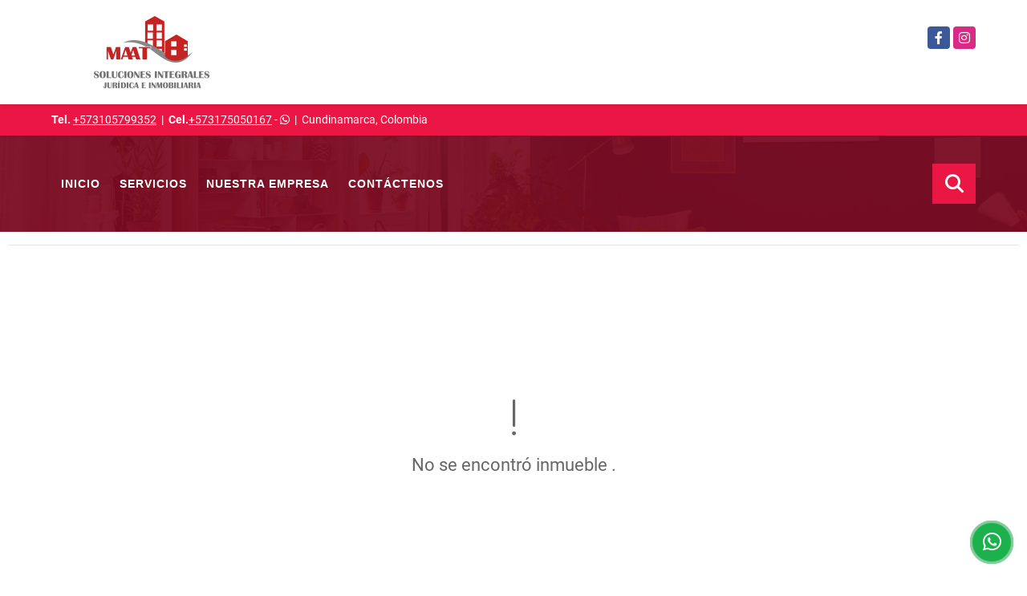

--- FILE ---
content_type: text/html; charset=UTF-8
request_url: https://maatsolucionesintegrales.com/apartamento-venta-sixto-lopez-villeta/7337618
body_size: 5730
content:
<!DOCTYPE html>
<html lang="es">
    <head>
        <meta charset="utf-8">
        <meta name="viewport" content="width=device-width, initial-scale=1.0, user-scalable=no">
        <meta name="author" content="Wasi.co">
        <meta name="description" content="C&amp;oacute;digo:&amp;nbsp;7337618&amp;nbsp;INMOBILIARIA MAAT&amp;nbsp;vende&amp;nbsp;apartamento Conjunto Residencial &amp;Oacute;palo&amp;nbsp;municipio Villeta, en un d&amp;eacute;cimo&amp;nb">
        <meta name="Keywords" content="Propiedades en Colombia Cundinamarca Villeta casas apartamentos lotes  fincas hotel arriendo para la venta y alquiler en Colombia Cundinamarca Villeta Bogota">
        <meta name="Language" content="Spanish">
        <meta name="Designer" content="www.wasi.co">
        <meta name="distribution" content="Global">
        <meta name="Robots" content="INDEX,FOLLOW">
        <meta name="csrf-token" content="s83wC2NoZUUQyDnd0FyGwgwRdKEyuV4f6ooMZGgp">

        <title>Maat vende Apartamento en conjunto, Villeta 57m2 $ 260Millones - $260.000.000 COP</title>

        <!-- og tags -->
        <meta property="og:description" content="C&amp;oacute;digo:&amp;nbsp;7337618&amp;nbsp;INMOBILIARIA MAAT&amp;nbsp;vende&amp;nbsp;apartamento Conjunto Residencial &amp;Oacute;palo&amp;nbsp;municipio Villeta, en un d&amp;eacute;cimo&amp;nb" />
        <meta property="og:title" content="Maat vende Apartamento en conjunto, Villeta 57m2 $ 260Millones - $260.000.000 COP" />
        <meta property="og:type" content="website" />
        <meta property="og:url" content="https://maatsolucionesintegrales.com/apartamento-venta-sixto-lopez-villeta/7337618" />
        <meta property="og:image" content="https://images.wasi.co/inmuebles/b37062620230724100215.jpeg" />
        <meta property="og:image:width" content="300" />
        <meta property="og:image:height" content="225" />
        <meta property="og:site_name" content="maatsolucionesintegrales.com" />

        <!-- og tags google+ -->
        <meta itemprop="description" content="C&amp;oacute;digo:&amp;nbsp;7337618&amp;nbsp;INMOBILIARIA MAAT&amp;nbsp;vende&amp;nbsp;apartamento Conjunto Residencial &amp;Oacute;palo&amp;nbsp;municipio Villeta, en un d&amp;eacute;cimo&amp;nb">

        <!-- og tags twitter-->
        <meta name="twitter:card" value="C&amp;oacute;digo:&amp;nbsp;7337618&amp;nbsp;INMOBILIARIA MAAT&amp;nbsp;vende&amp;nbsp;apartamento Conjunto Residencial &amp;Oacute;palo&amp;nbsp;municipio Villeta, en un d&amp;eacute;cimo&amp;nb">

                    <link href="https://images.wasi.co/inmuebles/b37062620230724100215.jpeg" rel="image_src"/>
        
        <link rel="shortcut icon" href="https://images.wasi.co/empresas/f20170608112226.png" />
        <!-- ------------ Main Style ------------ -->
                    <link href="https://maatsolucionesintegrales.com/css/v1/pro11/style.min.css?v11764836349" async rel="stylesheet" type="text/css"/>
            <link href="https://maatsolucionesintegrales.com/css/v1/pro11/fonts.min.css?v11764836349" async rel="stylesheet" type="text/css"/>
                                          <link href="https://maatsolucionesintegrales.com/css/v1/pro11/skins/crimson.min.css?v11764836349" async rel="stylesheet" type="text/css"/>
                                          <!--skin colors-->
        <!--<link href="css/skin/{color}.min.css" rel="stylesheet" type="text/css"/>-->
        <!--<link rel="stylesheet" href="https://cdn.jsdelivr.net/npm/bootstrap-select@1.14.0-beta3/dist/css/bootstrap-select.min.css">-->

                                        <script src="https://www.google.com/recaptcha/api.js?hl=es" async defer></script>
    </head>
    <body>
            <header>
    <div class="container-fluid">
        <div class="area-header auto_margin">
            <div class="row">
                <div class="col-lg-2 col-sm-3">
                    <div class="logo">
                        <a href="https://maatsolucionesintegrales.com"><img src="https://images.wasi.co/empresas/b20141208080915.png"  data-2x="https://images.wasi.co/empresas/2xb20141208080915.png" onerror="this.src='https://images.wasi.co/empresas/b20141208080915.png'" width="250" class="img-retina center-block" title="Logo empresa" alt="maat inmobiliaria"></a>
                    </div>
                </div>
                <div class="col-lg-10 col-sm-9">

                    <div class="areasRedes">
                        <ul class="follow">
                                                            <li><a href="https://www.facebook.com/maat.inmobiliarias" target="_blank" data-follow="facebook" title="facebook"><span>Facebook</span></a></li>
                                                                                                                    <li><a href="https://www.instagram.com/maat_inmobiliaria" target="_blank" data-follow="instagram" title="instagram"><span>Instagram</span></a></li>
                                                                                                                                        </ul>
                    </div>
                </div>
            </div>
        </div>
    </div>
</header>
<section id="topBar">
    <div class="container-fluid">
        <div class="area-bar auto_margin">
            <div class="row">
                <div class="col-sm-8">
                    <div class="contact">
                                                    <strong>Tel.</strong> <a href="tel:+573105799352">+573105799352</a> &nbsp;|&nbsp;
                                                                            <strong>Cel.</strong><a href="tel:+573175050167">+573175050167</a> - <i class="fab fa-whatsapp"></i> <span class="hidden-sm-down">&nbsp;|&nbsp;</span>
                                                <span class="location">Cundinamarca, Colombia</span>
                    </div>
                </div>
                <div class="col-sm-4" >
                    <div class="google-lang">
                        <div id="google_translate_element"></div>
                    </div>
                </div>
            </div>
        </div>
    </div>
</section>

    <div id="mobile" style="position: relative;">
    <div class="mobile_search hidden-lg-up">
        <a href="#" class="show_hide"><i class="fas fa-search"></i></a>
    </div>
</div>

<!--mobile search-->
<div class="slidingSearch">
    <div class="input-group">
        <form method="GET" action="https://maatsolucionesintegrales.com/s" accept-charset="UTF-8" onSubmit="$(&#039;input[type=&quot;submit&quot;]&#039;).attr(&quot;disabled&quot;,&quot;disabled&quot;);">
        <table>
            <tbody>
            <tr>
                <td> <input type="text" class="form-control" aria-label="" placeholder="Buscar por:" value="" name="match"></td>
                <td><input class="btn" type="submit" value="Buscar"></td>
            </tr>
            </tbody>
        </table>
        </form>
        <div class="input-group-append">
        </div>
    </div>
</div>
<nav id="wrapFix" class="main-menu hidden-md-down">
    <div class="mask"></div>
    <div class="topMenu auto_margin">
        <div class="flat-mega-menu">
            <ul id="idrop" class="mcollapse changer">
                <li><a href="https://maatsolucionesintegrales.com" >Inicio</a></li>
                                                                                                                                                                                                    <li><a href="https://maatsolucionesintegrales.com/main-servicios.htm" >Servicios</a></li>
                                                                                                                                    <li><a href="https://maatsolucionesintegrales.com/main-contenido-cat-2.htm" >Nuestra Empresa</a></li>
                                <li><a href="https://maatsolucionesintegrales.com/main-contactenos.htm" >Contáctenos</a></li>
                <li class="search-bar hidden-md-down"><i class="fa fa-search"></i>
                    <ul class="drop-down" style="display: none;">
                        <form method="GET" action="https://maatsolucionesintegrales.com/s" accept-charset="UTF-8" onSubmit="$(&#039;input[type=&quot;submit&quot;]&#039;).attr(&quot;disabled&quot;,&quot;disabled&quot;);">
                        <table>
                            <tbody>
                            <tr>
                                <td><input type="text" id="matchLabel" placeholder="Buscar en el sitio" value="" name="match"></td>
                                <td><input class="btn" type="submit" value="Buscar"></td>
                            </tr>
                            </tbody>
                        </table>
                        </form>
                    </ul>
                </li>
            </ul>
        </div>
    </div>
</nav>

<!--end -->

                <div class="col-12" id="app">
            <hr>
        </div>
        <section>
            <div class="area-content ">
                <!-- mensage-->
                <div class="msg_empty">
                    <div class="text">
                        <i class="far fa-exclamation"></i>
                        <p> No se encontró inmueble .</p>
                    </div>
                </div>
                <!-- end mensage-->
            </div>
        </section>
        <div class="col-12">
            <hr>
        </div>
        <div class="home-main auto_margin mt-4 mb-4">
            <div class="secTitle"><h3>ÚLTIMOS <STRONG>INMUEBLES</STRONG></h3>
</div>
<section id=“Main>
    <div class="container-fluid">
        <div class="areaFeatured auto_margin">
            <div class="list_Propiedades">
                <div class="emptyListMsg" >
                  <div class="box_dott">
                    <div><i class="far fa-exclamation-circle fa-3x"></i></div>
                    <p class="pt-2">Aún no hay inmuebles publicados</p>
                  </div>
                </div>
            </div>
        </div>
    </div>
</section>
        </div>
        <div class="layout_city"></div>
    <footer class="pd-50" id="footer_app">
    <div class="container-fluid">
        <div class="areaFooter auto_margin">
            <div class="row">
                                <div class="col-lg-4">
                    <div class="content">
                                                    <h4>QUIÉNES SOMOS</h4>
                            <p>En MAAT, contamos con el equipo ideal para satisfacer todas sus necesidades, respaldados por un equipo comprometido con la excelencia, nos especializamos en construcción, arquitectura, arrendamientos y ventas de inmuebles urbanos, rurales y comerciales. </p>
                                                                            <p class="height_5"></p>
                            <div class="fb-page" data-href="https://www.facebook.com/maat.inmobiliarias/" data-tabs="timeline" data-height="70" data-small-header="true" data-adapt-container-width="true" data-hide-cover="false" data-show-facepile="true"><blockquote cite="https://www.facebook.com/maat.inmobiliarias" class="fb-xfbml-parse-ignore"><a href="https://www.facebook.com/maat.inmobiliarias/"></a></blockquote></div>
                                            </div>
                </div>
                                <div class="col-lg-3">
                    <div class="content">
                        <h4>UBICACIÓN Y CONTACTO</h4>
                        <address>
                            <strong>UBICACIÓN</strong> <br>
                            Villeta Cund.    Calle 5 No 6 - 20 Piso 2<br>
                            <b>Villeta - Cundinamarca - Colombia</b>
                        </address>
                                                    <p>
                                <strong>MÓVIL</strong> <br>
                                <a href="tel:+573175050167">+573175050167</a>
                            </p>
                                                                            <p>
                                <strong>TELÉFONO</strong> <br>
                                <a href="tel:+573105799352">+573105799352</a>
                            </p>
                                                                        <p class="overflow">
                            <strong>EMAIL</strong> <br>
                            <a href="mailto:info@maatsolucionesintegrales.com" class="notranslate">info@maatsolucionesintegrales.com</a>
                        </p>
                                                                            <ul class="follow">
                                                                    <li><a href="https://www.facebook.com/maat.inmobiliarias" target="_blank" data-follow="facebook" title="facebook"><span>Facebook</span></a></li>
                                                                                                                                    <li><a href="https://www.instagram.com/maat_inmobiliaria" target="_blank" data-follow="instagram" title="instagram"><span>Instagram</span></a></li>
                                                                                                                                                            </ul>
                                            </div>
                </div>
                <div class="col-lg-2">
                    <div class="content">
                        <h4>INFORMACIÓN</h4>
                        <ul class="f_links">
                            <li><a href="https://maatsolucionesintegrales.com">Inicio</a></li>
                                                                                                                                                                                                                                                                                                                                                    <li><a href="https://maatsolucionesintegrales.com/main-servicios.htm">Servicios</a></li>
                                                                                                                                                                                                                                    <li><a href="https://maatsolucionesintegrales.com/main-contenido-cat-2.htm">Nuestra Empresa</a></li>
                                                        <li><a href="https://maatsolucionesintegrales.com/main-contactenos.htm">Contáctenos</a></li>
                            <li><a href="/main-contenido-cat-6.htm">Políticas de privacidad</a></li>
                        </ul>
                    </div>
                </div>
                                <div class="col-lg-3">
                    <div class="content">
                        <div class="Oferte">
                            <i class="fal fa-home"></i>
                            <h5>Oferte su inmueble con nosotros</h5>
                            <!-- Button trigger modal -->
                            <a href="" data-toggle="modal" data-target="#modelId" class="btn btn-dark btn-shadow waves-effect"><strong>OFERTAR</strong></a>
                        </div>
                    </div>
                </div>
                            </div>
        </div>
    </div>
            <!-- Modal -->
<div id="modal_offer">
    <div class="modal fade" id="modelId" tabindex="-1" role="dialog" aria-labelledby="modelTitleId" aria-hidden="true">
        <div class="modal-dialog modal-sm" role="document">
            <div class="modal-content modal-ofertar" style="border-radius: 3px">
                <div class="modal-header">
                    <h5 class="modal-title" id="exampleModalCenterTitle">Ofertar</h5>
                    <button type="button" class="close" data-dismiss="modal" aria-label="Close">
                        <span aria-hidden="true">&times;</span>
                    </button>

                </div>
                <form-offer-property
                        city="969"
                        country="1"
                        region="15"
                />
            </div>
        </div>
    </div>
</div>    </footer>
    <!--Whatsapp Widget-->
<div class="whatsApp_widget">
    <div class="box-chat webp">
        <div class="get-comment-close close-widget-top"><i class="far fa-times"></i></div>
        <div class="head">
            <div class="row">
                <div class="col-9">
                    <figure><img src="https://images.wasi.co/empresas/b20141208080915.png" alt="Maat Juridica e Inmobiliaria"></figure>
                    <div class="empresa">
                        <span class="tt1">Maat Juridica e Inmobiliaria</span>
                        <span class="tt2">Whatsapp</span>
                    </div>
                </div>
                <div class="col-3 text-right">
                    <i class="fab fa-whatsapp"></i>
                </div>
            </div>
        </div>
        <div class="body">
            <div class="tag-label">Hoy</div>
            <div class="welcome_text arrow_box">
                Hola, buen día. Cómo puedo ayudarle el día de hoy?
                <span id="msg-time"></span>
            </div>
            <p>&nbsp;</p>
        </div>
        <div class="foot">
            <div class="input-group">
                <textarea id="text_whatsapp" data-autoresize rows="1" class="form-control textarea_whatsapp" placeholder="Enviar mensaje"></textarea>
                <div class="input-group-append">
                    <span id="send_w" class="input-group-text" onClick="javascript: window.open('https://wa.me/573175050167?text=' + document.getElementById('text_whatsapp').value);"><i class="fas fa-paper-plane"></i></span>
                </div>
            </div>
        </div>
    </div>

    <div class="sonar-wrapper">
        <div class="sonar-emitter">
            <div class="sonar-wave"></div>
        </div>
    </div>

    <div id="get-comment-btn" class="btn-whatsapp">
        <a href="#?"> <i class="fab fa-whatsapp"></i></a>
    </div>
</div>
<!--end-->

    <section id="Bottom">
    <div class="areaBottom auto_margin">
        <div class="container-fluid">
            <div class="row">
                <div class="col-md-6 hidden-sm-down">
                    <div class="copy">
                        ©2025 <strong>maatsolucionesintegrales.com</strong>, todos los derechos reservados.
                    </div>
                </div>
                                <div class="col-md-6">
                    <div class="by">
                        <span>Powered by:</span> <b>wasi.co</b>
                    </div>
                </div>
                            </div>
        </div>
    </div>
</section>
                <script>
            var lang_locale = 'es';
            window.lang_custom = {"id_empresa":3706,"lang":"es","country_iso":"co","es":{"models\/business_type":{"actions":{"sale":"Vender","transfer":"Permutar"},"rent":"Arrendar","sale":"Venta|Ventas"},"models\/company":{"contact_us":"Cont\u00e1ctenos","my_company":"Nuestra Empresa"},"models\/location":{"region":{"label":"Departamento"},"city":{"label":null},"location":{"label":null},"zone":{"label":null}},"models\/news":{"label":"Noticia|Novedades"},"models\/property":{"area":{"label":"\u00c1rea"},"availability":{"rented":null},"bedroom":"Alcoba|Habitaciones","floor":"Piso","garage":null,"maintenance_fee":"Administraci\u00f3n","property_condition":{"used":null}},"models\/property_feature":{"id":{"4":"Amoblado"}},"models\/property_type":{"id":{"2":"Apartamento|Apartamentos","3":"Local","5":"Lote","7":null,"11":"Campestre","14":"Apartaestudio|Apartaestudios","21":"Penthouse","25":"Piso","27":"Cortijo","29":"Isla"}},"models\/service":{"label":"Servicio|Servicios"},"models\/user":{"label":"Asesor"}}};
        </script>
        <script>
            var city_label = 'Ciudad';
                                    var iso_country = '';
        </script>
        <!-- Global JS -->
        <script src="https://maatsolucionesintegrales.com/js/v1/pro11/global.min.js?v11764836350"></script>
                  <script src="https://maatsolucionesintegrales.com/js/app.js?v11764836350"></script>
                        <!--<script src="https://cdn.jsdelivr.net/npm/bootstrap-select@1.14.0-beta3/dist/js/bootstrap-select.min.js"></script>-->
                <script src="https://maatsolucionesintegrales.com/js/lazyload.min.js?v11764836350" async></script>
                <script src="https://maatsolucionesintegrales.com/js/webp.js?v11764836350" async></script>
                                <script defer type="text/javascript">
            var _paq = _paq || [];
            /* tracker methods like "setCustomDimension" should be called before "trackPageView" */
            _paq.push(['trackPageView']);
            _paq.push(['enableLinkTracking']);
            (function() {
                var u="//wasiz.com/";
                _paq.push(['setTrackerUrl', u+'piwik.php']);
                _paq.push(['setSiteId', '2936']);
                var d=document, g=d.createElement('script'), s=d.getElementsByTagName('script')[0];
                g.type='text/javascript'; g.async=true; g.defer=true; g.src=u+'piwik.js'; s.parentNode.insertBefore(g,s);
            })();
        </script>
                                <script>
            setTimeout(function() {
                var headID = document.getElementsByTagName("head")[0];
                var newScript = document.createElement('script');
                newScript.src = '//translate.google.com/translate_a/element.js?cb=googleTranslateElementInit';
                headID.appendChild(newScript);
            }, 2000);
        </script>
        <script>
            function googleTranslateElementInit() {
                new google.translate.TranslateElement({
                    pageLanguage: 'es',
                    includedLanguages: 'de,en,pt,ru,fr,fa,zh-CN,zh-TW,ar,it,es,nl',
                    layout: google.translate.TranslateElement.InlineLayout.SIMPLE
                }, 'google_translate_element');
            }
        </script>
                                    <script>
        new Vue({
            el: '#app',
            mounted: function () {
                var customer={
                    first_name: '',
                    last_name: '',
                    email: '',
                    phone: '',
                };
                if(customer.first_name){
                    bus.$emit('contact-sent',{
                        email: customer.email,
                        phone: customer.phone,
                        first_name: customer.first_name,
                        last_name: customer.last_name
                    });
                }
            }
        });
    </script>
            <script>
        new Vue({
            el: '#footer_app',
        });
    </script>
            <script>
                        (function(d, s, id) {
                var js, fjs = d.getElementsByTagName(s)[0];
                if (d.getElementById(id)) return;
                js = d.createElement(s); js.id = id;
                js.src = 'https://connect.facebook.net/es/sdk.js#xfbml=1&version=v3.2&autoLogAppEvents=1';
                fjs.parentNode.insertBefore(js, fjs);
            }(document, 'script', 'facebook-jssdk'));
                    </script>
            <input type="text" id="trc" value="" disabled="disabled" style="display: none">
    </body>
</html>


--- FILE ---
content_type: text/css
request_url: https://maatsolucionesintegrales.com/css/v1/pro11/skins/crimson.min.css?v11764836349
body_size: 725
content:
.flat-mega-menu .drop-down{border-bottom:4px solid #ea1744}.flat-mega-menu .search-bar:hover{color:#ea1744}.flat-mega-menu ul .search-bar,.slicknav_menu ul ul li:before{background:#ea1744}.fill_round{background-color:#d9143e}#topBar,.mobile_search{background:#ea1744}.main-menu .mask{background:rgba(123,11,35,.94)}.areaSearch h2 strong,.secTitle h3 strong{color:#ea1744}.areaSearch span.line{background:#ea1744}.areaSearch .form-group .btn-dark{background:#ea1744;border:1px solid #bd1136}.areaSearch .form-group .btn-dark:hover{background:#d4133c}.areaSearch .form-group .btn-dark:active{border:1px solid #d4133c}.Novedades .item a.more,.list_Propiedades .item .areaPrecio p.precio,.list_Propiedades .item .areaPrecio_2 p{color:#ea1744}.Propiedades .filtro .btn-light{border:1px solid #ea1744}.page-item.active .page-link{background-color:#ea1744;border-color:#ea1744}.area-description h1.title{color:#222}.area-description .title h3{color:#ea1744}.area-description .title h3 span{color:#222}.area-description span.line{background:#ea1744}.area-description .precio .pr1{color:#222}.area-description .code .btn-danger{background:#ea1744;border:1px solid #ea1744}.list-info-1a ul.list-li li:before{background:#ea1744}.list-info-2a ul li:before,.right-aside .head h5{color:#ea1744}.right-aside .form .form-group label{color:#222}.right-aside .form .form-group .btn-dark{background:#ea1744;border:1px solid #bd1136}.right-aside .form .form-group .btn-dark:active,.right-aside .form .form-group .btn-dark:hover{background:#d4133c;border:1px solid #ea1744}.area-content blockquote{border-left:5px solid #ea1744}.blogList .item .btn-dark{background:#ea1744;border:1px solid #ea1744}.blog aside h4{color:#ea1744}.blog aside ul li:before{background:#ee466a}.nav-tabs{border-bottom:1px solid #ea1744}.nav-tabs .nav-item.show .nav-link,.nav-tabs .nav-link.active{background-color:#ea1744!important}footer{background:#222}.areaFooter .content h4{border-bottom:1px solid #ea1744}.areaFooter .content h4 strong{color:#ea1744}.areaFooter .content ul.f_links li:before{background:#ea1744}.areaFooter .content .Oferte i{color:#ea1744}.areaFooter .content .Oferte .btn-dark{background:#ea1744;border:1px solid #ea1744}.areaFooter .content .Oferte .btn-dark:hover{background:#d4133c}.areaFooter .content .Oferte .btn-dark:active{border:1px solid #d4133c}#Bottom{background:#1d1d1d}.modal-ofertar .modal-title{color:#ea1744}.modal-ofertar .form-group .btn-dark{background:#ea1744;border:1px solid #bd1136}.modal-ofertar .form-group .btn-dark:hover{background:#d4133c}.modal-ofertar .form-group .btn-dark:active{border:1px solid #d4133c}
